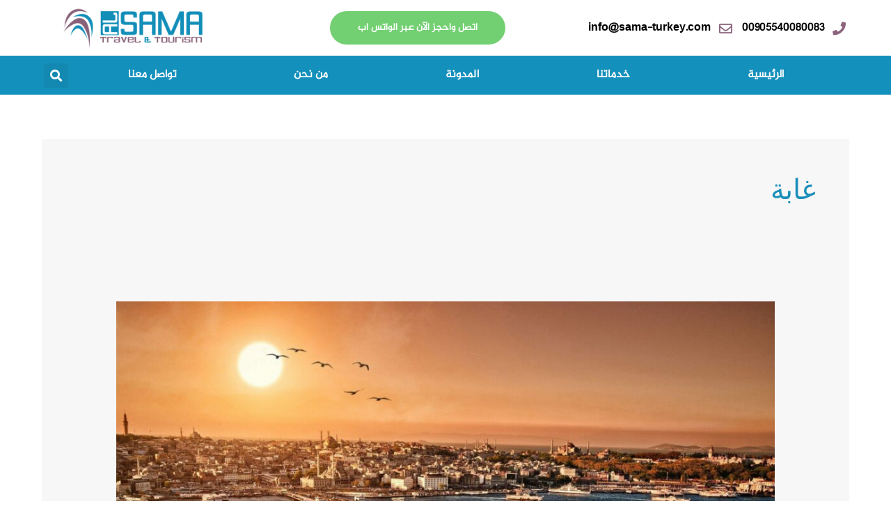

--- FILE ---
content_type: text/css
request_url: https://sama-turkey.com/wp-content/uploads/elementor/css/post-694.css?ver=1734647472
body_size: 1062
content:
.elementor-694 .elementor-element.elementor-element-1dc6192c:not(.elementor-motion-effects-element-type-background), .elementor-694 .elementor-element.elementor-element-1dc6192c > .elementor-motion-effects-container > .elementor-motion-effects-layer{background-image:url("https://sama-turkey.com/wp-content/uploads/2021/10/66.png");background-position:center center;background-size:cover;}.elementor-694 .elementor-element.elementor-element-1dc6192c > .elementor-background-overlay{background-color:#001035;opacity:0.6;transition:background 0.3s, border-radius 0.3s, opacity 0.3s;}.elementor-694 .elementor-element.elementor-element-1dc6192c{transition:background 0.3s, border 0.3s, border-radius 0.3s, box-shadow 0.3s;padding:-7px 0px 7px 0px;}.elementor-694 .elementor-element.elementor-element-7b969fb2{margin-top:3px;margin-bottom:3px;}.elementor-694 .elementor-element.elementor-element-756dc8f1 .elementor-heading-title{font-family:"al-jazera", Sans-serif;font-size:18px;font-weight:500;color:#BDDFFF;}.elementor-694 .elementor-element.elementor-element-52e99a9a .elementor-icon-list-items:not(.elementor-inline-items) .elementor-icon-list-item:not(:last-child){padding-bottom:calc(14px/2);}.elementor-694 .elementor-element.elementor-element-52e99a9a .elementor-icon-list-items:not(.elementor-inline-items) .elementor-icon-list-item:not(:first-child){margin-top:calc(14px/2);}.elementor-694 .elementor-element.elementor-element-52e99a9a .elementor-icon-list-items.elementor-inline-items .elementor-icon-list-item{margin-right:calc(14px/2);margin-left:calc(14px/2);}.elementor-694 .elementor-element.elementor-element-52e99a9a .elementor-icon-list-items.elementor-inline-items{margin-right:calc(-14px/2);margin-left:calc(-14px/2);}body.rtl .elementor-694 .elementor-element.elementor-element-52e99a9a .elementor-icon-list-items.elementor-inline-items .elementor-icon-list-item:after{left:calc(-14px/2);}body:not(.rtl) .elementor-694 .elementor-element.elementor-element-52e99a9a .elementor-icon-list-items.elementor-inline-items .elementor-icon-list-item:after{right:calc(-14px/2);}.elementor-694 .elementor-element.elementor-element-52e99a9a .elementor-icon-list-icon i{transition:color 0.3s;}.elementor-694 .elementor-element.elementor-element-52e99a9a .elementor-icon-list-icon svg{transition:fill 0.3s;}.elementor-694 .elementor-element.elementor-element-52e99a9a{--e-icon-list-icon-size:0px;--icon-vertical-offset:0px;}.elementor-694 .elementor-element.elementor-element-52e99a9a .elementor-icon-list-icon{padding-left:2px;}.elementor-694 .elementor-element.elementor-element-52e99a9a .elementor-icon-list-item > .elementor-icon-list-text, .elementor-694 .elementor-element.elementor-element-52e99a9a .elementor-icon-list-item > a{font-family:"al-jazera", Sans-serif;font-size:15px;font-weight:400;}.elementor-694 .elementor-element.elementor-element-52e99a9a .elementor-icon-list-text{color:#FFFFFF;transition:color 0.3s;}.elementor-694 .elementor-element.elementor-element-2301e4c0 .elementor-heading-title{font-family:"al-jazera", Sans-serif;font-size:18px;font-weight:500;color:#B7D7FF;}.elementor-694 .elementor-element.elementor-element-2927bb2{--grid-row-gap:10px;--grid-column-gap:20px;}.elementor-694 .elementor-element.elementor-element-2927bb2 .elementor-post__title, .elementor-694 .elementor-element.elementor-element-2927bb2 .elementor-post__title a{color:#FFFFFF;font-family:"al-jazera", Sans-serif;font-size:14px;}.elementor-694 .elementor-element.elementor-element-5a67c2fe .elementor-heading-title{font-family:"al-jazera", Sans-serif;font-size:18px;font-weight:500;color:#ABCCFF;}.elementor-694 .elementor-element.elementor-element-0d184fc{width:var( --container-widget-width, 87.354% );max-width:87.354%;--container-widget-width:87.354%;--container-widget-flex-grow:0;color:#FFFFFF;font-family:"al-jazera", Sans-serif;}.elementor-694 .elementor-element.elementor-element-5279ddaa > .elementor-element-populated{margin:0% 0% 0% 0%;--e-column-margin-right:0%;--e-column-margin-left:0%;}.elementor-694 .elementor-element.elementor-element-6dc86bc6 > .elementor-widget-container{margin:0px 0px 0px 0px;padding:0px 0px 0px 0px;}.elementor-694 .elementor-element.elementor-element-6dc86bc6 .elementor-heading-title{font-family:"al-jazera", Sans-serif;font-size:18px;font-weight:500;color:#ffffff;}.elementor-694 .elementor-element.elementor-element-1e0d2669{--grid-template-columns:repeat(0, auto);width:var( --container-widget-width, 91.302% );max-width:91.302%;--container-widget-width:91.302%;--container-widget-flex-grow:0;--icon-size:14px;--grid-column-gap:6px;--grid-row-gap:0px;}.elementor-694 .elementor-element.elementor-element-1e0d2669 .elementor-social-icon{background-color:#ffffff;--icon-padding:0.9em;}.elementor-694 .elementor-element.elementor-element-1e0d2669 .elementor-social-icon i{color:#001444;}.elementor-694 .elementor-element.elementor-element-1e0d2669 .elementor-social-icon svg{fill:#001444;}.elementor-694 .elementor-element.elementor-element-0046eb0:not(.elementor-motion-effects-element-type-background) > .elementor-widget-wrap, .elementor-694 .elementor-element.elementor-element-0046eb0 > .elementor-widget-wrap > .elementor-motion-effects-container > .elementor-motion-effects-layer{background-image:url("https://sama-turkey.com/wp-content/uploads/2021/10/LOGO.png");background-position:0px 75px;background-repeat:no-repeat;background-size:190px auto;}.elementor-bc-flex-widget .elementor-694 .elementor-element.elementor-element-0046eb0.elementor-column .elementor-widget-wrap{align-items:center;}.elementor-694 .elementor-element.elementor-element-0046eb0.elementor-column.elementor-element[data-element_type="column"] > .elementor-widget-wrap.elementor-element-populated{align-content:center;align-items:center;}.elementor-694 .elementor-element.elementor-element-0046eb0.elementor-column > .elementor-widget-wrap{justify-content:center;}.elementor-694 .elementor-element.elementor-element-0046eb0 > .elementor-widget-wrap > .elementor-widget:not(.elementor-widget__width-auto):not(.elementor-widget__width-initial):not(:last-child):not(.elementor-absolute){margin-bottom:20px;}.elementor-694 .elementor-element.elementor-element-0046eb0 > .elementor-element-populated{transition:background 0.3s, border 0.3s, border-radius 0.3s, box-shadow 0.3s;margin:0px 0px 0px 0px;--e-column-margin-right:0px;--e-column-margin-left:0px;padding:0px 0px 0px 0px;}.elementor-694 .elementor-element.elementor-element-0046eb0 > .elementor-element-populated > .elementor-background-overlay{transition:background 0.3s, border-radius 0.3s, opacity 0.3s;}.elementor-694 .elementor-element.elementor-element-0046eb0{z-index:0;}.elementor-694 .elementor-element.elementor-element-2681821d > .elementor-container > .elementor-column > .elementor-widget-wrap{align-content:center;align-items:center;}.elementor-694 .elementor-element.elementor-element-2681821d{border-style:dotted;border-width:1px 0px 0px 0px;border-color:rgba(255,255,255,0.59);margin-top:-5px;margin-bottom:0px;padding:20px 0px 0px 0px;}.elementor-694 .elementor-element.elementor-element-2274795a > .elementor-element-populated{margin:-1px -1px -1px -1px;--e-column-margin-right:-1px;--e-column-margin-left:-1px;}.elementor-694 .elementor-element.elementor-element-1741bbba > .elementor-widget-container{margin:2px 2px 2px 2px;padding:-3px -3px -3px -3px;}.elementor-694 .elementor-element.elementor-element-1741bbba{text-align:center;}.elementor-694 .elementor-element.elementor-element-1741bbba .elementor-heading-title{font-size:13px;font-weight:300;line-height:1.5em;color:rgba(255,255,255,0.5);}@media(max-width:1024px){.elementor-694 .elementor-element.elementor-element-1dc6192c{padding:30px 20px 30px 20px;}.elementor-694 .elementor-element.elementor-element-52e99a9a .elementor-icon-list-item > .elementor-icon-list-text, .elementor-694 .elementor-element.elementor-element-52e99a9a .elementor-icon-list-item > a{font-size:13px;}.elementor-694 .elementor-element.elementor-element-5279ddaa > .elementor-element-populated{margin:0px 0px 0px 0px;--e-column-margin-right:0px;--e-column-margin-left:0px;}.elementor-694 .elementor-element.elementor-element-1e0d2669 .elementor-social-icon{--icon-padding:0.5em;}.elementor-694 .elementor-element.elementor-element-0046eb0:not(.elementor-motion-effects-element-type-background) > .elementor-widget-wrap, .elementor-694 .elementor-element.elementor-element-0046eb0 > .elementor-widget-wrap > .elementor-motion-effects-container > .elementor-motion-effects-layer{background-position:0px 0px;}}@media(max-width:767px){.elementor-694 .elementor-element.elementor-element-1dc6192c{padding:30px 20px 30px 20px;}.elementor-694 .elementor-element.elementor-element-7c48dad8 > .elementor-element-populated{padding:0px 0px 0px 0px;}.elementor-694 .elementor-element.elementor-element-6e4d14e3{width:50%;}.elementor-694 .elementor-element.elementor-element-52e99a9a .elementor-icon-list-item > .elementor-icon-list-text, .elementor-694 .elementor-element.elementor-element-52e99a9a .elementor-icon-list-item > a{font-size:14px;}.elementor-694 .elementor-element.elementor-element-3415d71c{width:50%;}.elementor-694 .elementor-element.elementor-element-2927bb2 .elementor-post__title, .elementor-694 .elementor-element.elementor-element-2927bb2 .elementor-post__title a{font-size:15px;}.elementor-694 .elementor-element.elementor-element-7d6e4f80{width:100%;}.elementor-694 .elementor-element.elementor-element-7d6e4f80 > .elementor-element-populated{margin:30px 0px 0px 0px;--e-column-margin-right:0px;--e-column-margin-left:0px;}.elementor-694 .elementor-element.elementor-element-5279ddaa{width:61%;}.elementor-694 .elementor-element.elementor-element-5279ddaa > .elementor-element-populated{margin:30px 0px 0px 0px;--e-column-margin-right:0px;--e-column-margin-left:0px;}.elementor-694 .elementor-element.elementor-element-1e0d2669{--icon-size:13px;}.elementor-694 .elementor-element.elementor-element-0046eb0:not(.elementor-motion-effects-element-type-background) > .elementor-widget-wrap, .elementor-694 .elementor-element.elementor-element-0046eb0 > .elementor-widget-wrap > .elementor-motion-effects-container > .elementor-motion-effects-layer{background-position:0px 0px;}.elementor-694 .elementor-element.elementor-element-2681821d{margin-top:30px;margin-bottom:0px;}.elementor-694 .elementor-element.elementor-element-1741bbba{text-align:left;}}@media(min-width:768px){.elementor-694 .elementor-element.elementor-element-6e4d14e3{width:20.903%;}.elementor-694 .elementor-element.elementor-element-3415d71c{width:19.016%;}.elementor-694 .elementor-element.elementor-element-7d6e4f80{width:24.454%;}.elementor-694 .elementor-element.elementor-element-5279ddaa{width:19.124%;}.elementor-694 .elementor-element.elementor-element-0046eb0{width:19%;}}@media(max-width:1024px) and (min-width:768px){.elementor-694 .elementor-element.elementor-element-2274795a{width:30%;}}